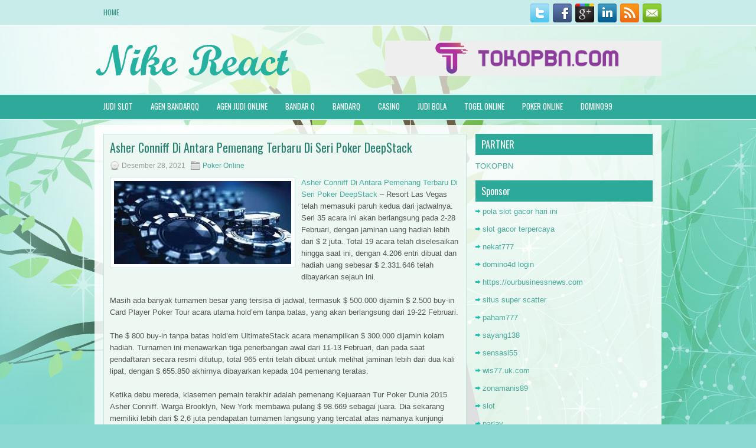

--- FILE ---
content_type: text/html; charset=UTF-8
request_url: http://olmesartans.com/asher-conniff-di-antara-pemenang-terbaru-di-seri-poker-deepstack/
body_size: 10180
content:
<!DOCTYPE html><html xmlns="http://www.w3.org/1999/xhtml" lang="id">
<head profile="http://gmpg.org/xfn/11">
<meta http-equiv="Content-Type" content="text/html; charset=UTF-8" />

<meta name="viewport" content="width=device-width, initial-scale=1.0"/>
<link rel="stylesheet" href="http://olmesartans.com/wp-content/themes/Fresha/lib/css/reset.css" type="text/css" media="screen, projection" />
<link rel="stylesheet" href="http://olmesartans.com/wp-content/themes/Fresha/lib/css/defaults.css" type="text/css" media="screen, projection" />
<!--[if lt IE 8]><link rel="stylesheet" href="http://olmesartans.com/wp-content/themes/Fresha/lib/css/ie.css" type="text/css" media="screen, projection" /><![endif]-->

<link rel="stylesheet" href="http://olmesartans.com/wp-content/themes/Fresha/style.css" type="text/css" media="screen, projection" />

<title>Asher Conniff Di Antara Pemenang Terbaru Di Seri Poker DeepStack &#8211; Nike React</title>
<meta name='robots' content='max-image-preview:large' />
<link rel="alternate" type="application/rss+xml" title="Nike React &raquo; Asher Conniff Di Antara Pemenang Terbaru Di Seri Poker DeepStack Umpan Komentar" href="http://olmesartans.com/asher-conniff-di-antara-pemenang-terbaru-di-seri-poker-deepstack/feed/" />
<script type="text/javascript">
window._wpemojiSettings = {"baseUrl":"https:\/\/s.w.org\/images\/core\/emoji\/14.0.0\/72x72\/","ext":".png","svgUrl":"https:\/\/s.w.org\/images\/core\/emoji\/14.0.0\/svg\/","svgExt":".svg","source":{"concatemoji":"http:\/\/olmesartans.com\/wp-includes\/js\/wp-emoji-release.min.js?ver=6.2.2"}};
/*! This file is auto-generated */
!function(e,a,t){var n,r,o,i=a.createElement("canvas"),p=i.getContext&&i.getContext("2d");function s(e,t){p.clearRect(0,0,i.width,i.height),p.fillText(e,0,0);e=i.toDataURL();return p.clearRect(0,0,i.width,i.height),p.fillText(t,0,0),e===i.toDataURL()}function c(e){var t=a.createElement("script");t.src=e,t.defer=t.type="text/javascript",a.getElementsByTagName("head")[0].appendChild(t)}for(o=Array("flag","emoji"),t.supports={everything:!0,everythingExceptFlag:!0},r=0;r<o.length;r++)t.supports[o[r]]=function(e){if(p&&p.fillText)switch(p.textBaseline="top",p.font="600 32px Arial",e){case"flag":return s("\ud83c\udff3\ufe0f\u200d\u26a7\ufe0f","\ud83c\udff3\ufe0f\u200b\u26a7\ufe0f")?!1:!s("\ud83c\uddfa\ud83c\uddf3","\ud83c\uddfa\u200b\ud83c\uddf3")&&!s("\ud83c\udff4\udb40\udc67\udb40\udc62\udb40\udc65\udb40\udc6e\udb40\udc67\udb40\udc7f","\ud83c\udff4\u200b\udb40\udc67\u200b\udb40\udc62\u200b\udb40\udc65\u200b\udb40\udc6e\u200b\udb40\udc67\u200b\udb40\udc7f");case"emoji":return!s("\ud83e\udef1\ud83c\udffb\u200d\ud83e\udef2\ud83c\udfff","\ud83e\udef1\ud83c\udffb\u200b\ud83e\udef2\ud83c\udfff")}return!1}(o[r]),t.supports.everything=t.supports.everything&&t.supports[o[r]],"flag"!==o[r]&&(t.supports.everythingExceptFlag=t.supports.everythingExceptFlag&&t.supports[o[r]]);t.supports.everythingExceptFlag=t.supports.everythingExceptFlag&&!t.supports.flag,t.DOMReady=!1,t.readyCallback=function(){t.DOMReady=!0},t.supports.everything||(n=function(){t.readyCallback()},a.addEventListener?(a.addEventListener("DOMContentLoaded",n,!1),e.addEventListener("load",n,!1)):(e.attachEvent("onload",n),a.attachEvent("onreadystatechange",function(){"complete"===a.readyState&&t.readyCallback()})),(e=t.source||{}).concatemoji?c(e.concatemoji):e.wpemoji&&e.twemoji&&(c(e.twemoji),c(e.wpemoji)))}(window,document,window._wpemojiSettings);
</script>
<style type="text/css">
img.wp-smiley,
img.emoji {
	display: inline !important;
	border: none !important;
	box-shadow: none !important;
	height: 1em !important;
	width: 1em !important;
	margin: 0 0.07em !important;
	vertical-align: -0.1em !important;
	background: none !important;
	padding: 0 !important;
}
</style>
	<link rel='stylesheet' id='wp-block-library-css' href='http://olmesartans.com/wp-includes/css/dist/block-library/style.min.css?ver=6.2.2' type='text/css' media='all' />
<link rel='stylesheet' id='classic-theme-styles-css' href='http://olmesartans.com/wp-includes/css/classic-themes.min.css?ver=6.2.2' type='text/css' media='all' />
<style id='global-styles-inline-css' type='text/css'>
body{--wp--preset--color--black: #000000;--wp--preset--color--cyan-bluish-gray: #abb8c3;--wp--preset--color--white: #ffffff;--wp--preset--color--pale-pink: #f78da7;--wp--preset--color--vivid-red: #cf2e2e;--wp--preset--color--luminous-vivid-orange: #ff6900;--wp--preset--color--luminous-vivid-amber: #fcb900;--wp--preset--color--light-green-cyan: #7bdcb5;--wp--preset--color--vivid-green-cyan: #00d084;--wp--preset--color--pale-cyan-blue: #8ed1fc;--wp--preset--color--vivid-cyan-blue: #0693e3;--wp--preset--color--vivid-purple: #9b51e0;--wp--preset--gradient--vivid-cyan-blue-to-vivid-purple: linear-gradient(135deg,rgba(6,147,227,1) 0%,rgb(155,81,224) 100%);--wp--preset--gradient--light-green-cyan-to-vivid-green-cyan: linear-gradient(135deg,rgb(122,220,180) 0%,rgb(0,208,130) 100%);--wp--preset--gradient--luminous-vivid-amber-to-luminous-vivid-orange: linear-gradient(135deg,rgba(252,185,0,1) 0%,rgba(255,105,0,1) 100%);--wp--preset--gradient--luminous-vivid-orange-to-vivid-red: linear-gradient(135deg,rgba(255,105,0,1) 0%,rgb(207,46,46) 100%);--wp--preset--gradient--very-light-gray-to-cyan-bluish-gray: linear-gradient(135deg,rgb(238,238,238) 0%,rgb(169,184,195) 100%);--wp--preset--gradient--cool-to-warm-spectrum: linear-gradient(135deg,rgb(74,234,220) 0%,rgb(151,120,209) 20%,rgb(207,42,186) 40%,rgb(238,44,130) 60%,rgb(251,105,98) 80%,rgb(254,248,76) 100%);--wp--preset--gradient--blush-light-purple: linear-gradient(135deg,rgb(255,206,236) 0%,rgb(152,150,240) 100%);--wp--preset--gradient--blush-bordeaux: linear-gradient(135deg,rgb(254,205,165) 0%,rgb(254,45,45) 50%,rgb(107,0,62) 100%);--wp--preset--gradient--luminous-dusk: linear-gradient(135deg,rgb(255,203,112) 0%,rgb(199,81,192) 50%,rgb(65,88,208) 100%);--wp--preset--gradient--pale-ocean: linear-gradient(135deg,rgb(255,245,203) 0%,rgb(182,227,212) 50%,rgb(51,167,181) 100%);--wp--preset--gradient--electric-grass: linear-gradient(135deg,rgb(202,248,128) 0%,rgb(113,206,126) 100%);--wp--preset--gradient--midnight: linear-gradient(135deg,rgb(2,3,129) 0%,rgb(40,116,252) 100%);--wp--preset--duotone--dark-grayscale: url('#wp-duotone-dark-grayscale');--wp--preset--duotone--grayscale: url('#wp-duotone-grayscale');--wp--preset--duotone--purple-yellow: url('#wp-duotone-purple-yellow');--wp--preset--duotone--blue-red: url('#wp-duotone-blue-red');--wp--preset--duotone--midnight: url('#wp-duotone-midnight');--wp--preset--duotone--magenta-yellow: url('#wp-duotone-magenta-yellow');--wp--preset--duotone--purple-green: url('#wp-duotone-purple-green');--wp--preset--duotone--blue-orange: url('#wp-duotone-blue-orange');--wp--preset--font-size--small: 13px;--wp--preset--font-size--medium: 20px;--wp--preset--font-size--large: 36px;--wp--preset--font-size--x-large: 42px;--wp--preset--spacing--20: 0.44rem;--wp--preset--spacing--30: 0.67rem;--wp--preset--spacing--40: 1rem;--wp--preset--spacing--50: 1.5rem;--wp--preset--spacing--60: 2.25rem;--wp--preset--spacing--70: 3.38rem;--wp--preset--spacing--80: 5.06rem;--wp--preset--shadow--natural: 6px 6px 9px rgba(0, 0, 0, 0.2);--wp--preset--shadow--deep: 12px 12px 50px rgba(0, 0, 0, 0.4);--wp--preset--shadow--sharp: 6px 6px 0px rgba(0, 0, 0, 0.2);--wp--preset--shadow--outlined: 6px 6px 0px -3px rgba(255, 255, 255, 1), 6px 6px rgba(0, 0, 0, 1);--wp--preset--shadow--crisp: 6px 6px 0px rgba(0, 0, 0, 1);}:where(.is-layout-flex){gap: 0.5em;}body .is-layout-flow > .alignleft{float: left;margin-inline-start: 0;margin-inline-end: 2em;}body .is-layout-flow > .alignright{float: right;margin-inline-start: 2em;margin-inline-end: 0;}body .is-layout-flow > .aligncenter{margin-left: auto !important;margin-right: auto !important;}body .is-layout-constrained > .alignleft{float: left;margin-inline-start: 0;margin-inline-end: 2em;}body .is-layout-constrained > .alignright{float: right;margin-inline-start: 2em;margin-inline-end: 0;}body .is-layout-constrained > .aligncenter{margin-left: auto !important;margin-right: auto !important;}body .is-layout-constrained > :where(:not(.alignleft):not(.alignright):not(.alignfull)){max-width: var(--wp--style--global--content-size);margin-left: auto !important;margin-right: auto !important;}body .is-layout-constrained > .alignwide{max-width: var(--wp--style--global--wide-size);}body .is-layout-flex{display: flex;}body .is-layout-flex{flex-wrap: wrap;align-items: center;}body .is-layout-flex > *{margin: 0;}:where(.wp-block-columns.is-layout-flex){gap: 2em;}.has-black-color{color: var(--wp--preset--color--black) !important;}.has-cyan-bluish-gray-color{color: var(--wp--preset--color--cyan-bluish-gray) !important;}.has-white-color{color: var(--wp--preset--color--white) !important;}.has-pale-pink-color{color: var(--wp--preset--color--pale-pink) !important;}.has-vivid-red-color{color: var(--wp--preset--color--vivid-red) !important;}.has-luminous-vivid-orange-color{color: var(--wp--preset--color--luminous-vivid-orange) !important;}.has-luminous-vivid-amber-color{color: var(--wp--preset--color--luminous-vivid-amber) !important;}.has-light-green-cyan-color{color: var(--wp--preset--color--light-green-cyan) !important;}.has-vivid-green-cyan-color{color: var(--wp--preset--color--vivid-green-cyan) !important;}.has-pale-cyan-blue-color{color: var(--wp--preset--color--pale-cyan-blue) !important;}.has-vivid-cyan-blue-color{color: var(--wp--preset--color--vivid-cyan-blue) !important;}.has-vivid-purple-color{color: var(--wp--preset--color--vivid-purple) !important;}.has-black-background-color{background-color: var(--wp--preset--color--black) !important;}.has-cyan-bluish-gray-background-color{background-color: var(--wp--preset--color--cyan-bluish-gray) !important;}.has-white-background-color{background-color: var(--wp--preset--color--white) !important;}.has-pale-pink-background-color{background-color: var(--wp--preset--color--pale-pink) !important;}.has-vivid-red-background-color{background-color: var(--wp--preset--color--vivid-red) !important;}.has-luminous-vivid-orange-background-color{background-color: var(--wp--preset--color--luminous-vivid-orange) !important;}.has-luminous-vivid-amber-background-color{background-color: var(--wp--preset--color--luminous-vivid-amber) !important;}.has-light-green-cyan-background-color{background-color: var(--wp--preset--color--light-green-cyan) !important;}.has-vivid-green-cyan-background-color{background-color: var(--wp--preset--color--vivid-green-cyan) !important;}.has-pale-cyan-blue-background-color{background-color: var(--wp--preset--color--pale-cyan-blue) !important;}.has-vivid-cyan-blue-background-color{background-color: var(--wp--preset--color--vivid-cyan-blue) !important;}.has-vivid-purple-background-color{background-color: var(--wp--preset--color--vivid-purple) !important;}.has-black-border-color{border-color: var(--wp--preset--color--black) !important;}.has-cyan-bluish-gray-border-color{border-color: var(--wp--preset--color--cyan-bluish-gray) !important;}.has-white-border-color{border-color: var(--wp--preset--color--white) !important;}.has-pale-pink-border-color{border-color: var(--wp--preset--color--pale-pink) !important;}.has-vivid-red-border-color{border-color: var(--wp--preset--color--vivid-red) !important;}.has-luminous-vivid-orange-border-color{border-color: var(--wp--preset--color--luminous-vivid-orange) !important;}.has-luminous-vivid-amber-border-color{border-color: var(--wp--preset--color--luminous-vivid-amber) !important;}.has-light-green-cyan-border-color{border-color: var(--wp--preset--color--light-green-cyan) !important;}.has-vivid-green-cyan-border-color{border-color: var(--wp--preset--color--vivid-green-cyan) !important;}.has-pale-cyan-blue-border-color{border-color: var(--wp--preset--color--pale-cyan-blue) !important;}.has-vivid-cyan-blue-border-color{border-color: var(--wp--preset--color--vivid-cyan-blue) !important;}.has-vivid-purple-border-color{border-color: var(--wp--preset--color--vivid-purple) !important;}.has-vivid-cyan-blue-to-vivid-purple-gradient-background{background: var(--wp--preset--gradient--vivid-cyan-blue-to-vivid-purple) !important;}.has-light-green-cyan-to-vivid-green-cyan-gradient-background{background: var(--wp--preset--gradient--light-green-cyan-to-vivid-green-cyan) !important;}.has-luminous-vivid-amber-to-luminous-vivid-orange-gradient-background{background: var(--wp--preset--gradient--luminous-vivid-amber-to-luminous-vivid-orange) !important;}.has-luminous-vivid-orange-to-vivid-red-gradient-background{background: var(--wp--preset--gradient--luminous-vivid-orange-to-vivid-red) !important;}.has-very-light-gray-to-cyan-bluish-gray-gradient-background{background: var(--wp--preset--gradient--very-light-gray-to-cyan-bluish-gray) !important;}.has-cool-to-warm-spectrum-gradient-background{background: var(--wp--preset--gradient--cool-to-warm-spectrum) !important;}.has-blush-light-purple-gradient-background{background: var(--wp--preset--gradient--blush-light-purple) !important;}.has-blush-bordeaux-gradient-background{background: var(--wp--preset--gradient--blush-bordeaux) !important;}.has-luminous-dusk-gradient-background{background: var(--wp--preset--gradient--luminous-dusk) !important;}.has-pale-ocean-gradient-background{background: var(--wp--preset--gradient--pale-ocean) !important;}.has-electric-grass-gradient-background{background: var(--wp--preset--gradient--electric-grass) !important;}.has-midnight-gradient-background{background: var(--wp--preset--gradient--midnight) !important;}.has-small-font-size{font-size: var(--wp--preset--font-size--small) !important;}.has-medium-font-size{font-size: var(--wp--preset--font-size--medium) !important;}.has-large-font-size{font-size: var(--wp--preset--font-size--large) !important;}.has-x-large-font-size{font-size: var(--wp--preset--font-size--x-large) !important;}
.wp-block-navigation a:where(:not(.wp-element-button)){color: inherit;}
:where(.wp-block-columns.is-layout-flex){gap: 2em;}
.wp-block-pullquote{font-size: 1.5em;line-height: 1.6;}
</style>
<script type='text/javascript' src='http://olmesartans.com/wp-includes/js/jquery/jquery.min.js?ver=3.6.4' id='jquery-core-js'></script>
<script type='text/javascript' src='http://olmesartans.com/wp-includes/js/jquery/jquery-migrate.min.js?ver=3.4.0' id='jquery-migrate-js'></script>
<script type='text/javascript' src='http://olmesartans.com/wp-content/themes/Fresha/lib/js/superfish.js?ver=6.2.2' id='superfish-js'></script>
<script type='text/javascript' src='http://olmesartans.com/wp-content/themes/Fresha/lib/js/jquery.mobilemenu.js?ver=6.2.2' id='mobilemenu-js'></script>
<link rel="https://api.w.org/" href="http://olmesartans.com/wp-json/" /><link rel="alternate" type="application/json" href="http://olmesartans.com/wp-json/wp/v2/posts/1401" /><link rel="EditURI" type="application/rsd+xml" title="RSD" href="http://olmesartans.com/xmlrpc.php?rsd" />
<link rel="wlwmanifest" type="application/wlwmanifest+xml" href="http://olmesartans.com/wp-includes/wlwmanifest.xml" />

<link rel="canonical" href="http://olmesartans.com/asher-conniff-di-antara-pemenang-terbaru-di-seri-poker-deepstack/" />
<link rel='shortlink' href='http://olmesartans.com/?p=1401' />
<link rel="alternate" type="application/json+oembed" href="http://olmesartans.com/wp-json/oembed/1.0/embed?url=http%3A%2F%2Folmesartans.com%2Fasher-conniff-di-antara-pemenang-terbaru-di-seri-poker-deepstack%2F" />
<link rel="alternate" type="text/xml+oembed" href="http://olmesartans.com/wp-json/oembed/1.0/embed?url=http%3A%2F%2Folmesartans.com%2Fasher-conniff-di-antara-pemenang-terbaru-di-seri-poker-deepstack%2F&#038;format=xml" />
<link rel="shortcut icon" href="/wp-content/uploads/2021/02/f.png" type="image/x-icon" />
<link rel="alternate" type="application/rss+xml" title="Nike React RSS Feed" href="http://olmesartans.com/feed/" />
<link rel="pingback" href="http://olmesartans.com/xmlrpc.php" />

</head>

<body class="post-template-default single single-post postid-1401 single-format-standard">

<div id="container">

    <div class="clearfix">
        			        <div class="menu-primary-container">
			<ul class="menus menu-primary">
                <li ><a href="http://olmesartans.com">Home</a></li>
							</ul>
		</div>
                      <!--.primary menu--> 	
                
        <div id="top-social-profiles">
                        <ul class="widget-container"><li class="social-profiles-widget">
            <a href="http://twitter.com/" target="_blank"><img title="Twitter" alt="Twitter" src="http://olmesartans.com/wp-content/themes/Fresha/images/social-profiles/twitter.png" /></a><a href="http://facebook.com/" target="_blank"><img title="Facebook" alt="Facebook" src="http://olmesartans.com/wp-content/themes/Fresha/images/social-profiles/facebook.png" /></a><a href="https://plus.google.com/" target="_blank"><img title="Google Plus" alt="Google Plus" src="http://olmesartans.com/wp-content/themes/Fresha/images/social-profiles/gplus.png" /></a><a href="http://www.linkedin.com/" target="_blank"><img title="LinkedIn" alt="LinkedIn" src="http://olmesartans.com/wp-content/themes/Fresha/images/social-profiles/linkedin.png" /></a><a href="http://olmesartans.com/feed/" target="_blank"><img title="RSS Feed" alt="RSS Feed" src="http://olmesartans.com/wp-content/themes/Fresha/images/social-profiles/rss.png" /></a><a href="/cdn-cgi/l/email-protection#7e07110b0c3e1b131f1712501d1113" target="_blank"><img title="Email" alt="Email" src="http://olmesartans.com/wp-content/themes/Fresha/images/social-profiles/email.png" /></a>            </li></ul>
                    </div>
    </div>
    

    <div id="header">
    
        <div class="logo">
         
            <a href="http://olmesartans.com"><img src="/wp-content/uploads/2021/02/logo.png" alt="Nike React" title="Nike React" /></a>
         
        </div><!-- .logo -->

        <div class="header-right">
            <a href="https://www.tokopbn.com/" target="_blank"><img src="/wp-content/uploads/2021/02/banner-toko-pbn.png" alt="Sponsored"></a> 
        </div><!-- .header-right -->
        
    </div><!-- #header -->
    
            <div class="clearfix">
            			<div class="menu-secondary-container"><ul id="menu-primary" class="menus menu-secondary"><li id="menu-item-3227" class="menu-item menu-item-type-taxonomy menu-item-object-category menu-item-3227"><a href="http://olmesartans.com/category/judi-slot/">Judi Slot</a></li>
<li id="menu-item-152" class="menu-item menu-item-type-taxonomy menu-item-object-category menu-item-152"><a href="http://olmesartans.com/category/agen-bandarqq/">Agen BandarQQ</a></li>
<li id="menu-item-153" class="menu-item menu-item-type-taxonomy menu-item-object-category menu-item-153"><a href="http://olmesartans.com/category/agen-judi-online/">Agen Judi Online</a></li>
<li id="menu-item-154" class="menu-item menu-item-type-taxonomy menu-item-object-category menu-item-154"><a href="http://olmesartans.com/category/bandar-q/">Bandar Q</a></li>
<li id="menu-item-155" class="menu-item menu-item-type-taxonomy menu-item-object-category menu-item-155"><a href="http://olmesartans.com/category/bandarq/">BandarQ</a></li>
<li id="menu-item-156" class="menu-item menu-item-type-taxonomy menu-item-object-category menu-item-156"><a href="http://olmesartans.com/category/casino/">Casino</a></li>
<li id="menu-item-157" class="menu-item menu-item-type-taxonomy menu-item-object-category menu-item-157"><a href="http://olmesartans.com/category/judi-bola/">Judi Bola</a></li>
<li id="menu-item-158" class="menu-item menu-item-type-taxonomy menu-item-object-category menu-item-158"><a href="http://olmesartans.com/category/togel-online/">Togel Online</a></li>
<li id="menu-item-159" class="menu-item menu-item-type-taxonomy menu-item-object-category current-post-ancestor current-menu-parent current-post-parent menu-item-159"><a href="http://olmesartans.com/category/poker-online/">Poker Online</a></li>
<li id="menu-item-160" class="menu-item menu-item-type-taxonomy menu-item-object-category menu-item-160"><a href="http://olmesartans.com/category/domino99/">Domino99</a></li>
</ul></div>              <!--.secondary menu--> 	
                </div>
    
    <div id="main">
    
            
        <div id="content">
            
                    
            
    <div class="post post-single clearfix post-1401 type-post status-publish format-standard has-post-thumbnail hentry category-poker-online tag-casino tag-judi" id="post-1401">
    
        <h2 class="title">Asher Conniff Di Antara Pemenang Terbaru Di Seri Poker DeepStack</h2>
        
        <div class="postmeta-primary">
    
            <span class="meta_date">Desember 28, 2021</span>
           &nbsp; <span class="meta_categories"><a href="http://olmesartans.com/category/poker-online/" rel="category tag">Poker Online</a></span>
    
                 
        </div>
        
        <div class="entry clearfix">
            
            <img width="300" height="141" src="http://olmesartans.com/wp-content/uploads/2021/02/KARTU11110033.jpg" class="alignleft featured_image wp-post-image" alt="" decoding="async" srcset="http://olmesartans.com/wp-content/uploads/2021/02/KARTU11110033.jpg 328w, http://olmesartans.com/wp-content/uploads/2021/02/KARTU11110033-300x141.jpg 300w" sizes="(max-width: 300px) 100vw, 300px" />            
            <p><a href="http://olmesartans.com/asher-conniff-di-antara-pemenang-terbaru-di-seri-poker-deepstack/">Asher Conniff Di Antara Pemenang Terbaru Di Seri Poker DeepStack</a> &#8211; Resort Las Vegas telah memasuki paruh kedua dari jadwalnya. Seri 35 acara ini akan berlangsung pada 2-28 Februari, dengan jaminan uang hadiah lebih dari $ 2 juta. Total 19 acara telah diselesaikan hingga saat ini, dengan 4.206 entri dibuat dan hadiah uang sebesar $ 2.331.646 telah dibayarkan sejauh ini.</p>
<p>Masih ada banyak turnamen besar yang tersisa di jadwal, termasuk $ 500.000 dijamin $ 2.500 buy-in Card Player Poker Tour acara utama hold&#8217;em tanpa batas, yang akan berlangsung dari 19-22 Februari.</p>
<p>The $ 800 buy-in tanpa batas hold&#8217;em UltimateStack acara menampilkan $ 300.000 dijamin kolam hadiah. Turnamen ini menawarkan tiga penerbangan awal dari 11-13 Februari, dan pada saat pendaftaran secara resmi ditutup, total 965 entri telah dibuat untuk melihat jaminan lebih dari dua kali lipat, dengan $ 655.850 akhirnya dibayarkan kepada 104 pemenang teratas.</p>
<p>Ketika debu mereda, klasemen pemain terakhir adalah pemenang Kejuaraan Tur Poker Dunia 2015 Asher Conniff. Warga Brooklyn, New York membawa pulang $ 98.669 sebagai juara. Dia sekarang memiliki lebih dari $ 2,6 juta pendapatan turnamen langsung yang tercatat atas namanya kunjungi <a href="https://www.companynewshq.com/">situs judi slot online</a>.</p>
<p>Selain gelar dan uang, Conniff juga mendapatkan 456 poin Pemain Kartu Tahun Ini untuk kemenangan tersebut. Ini adalah tabel final kualifikasi POY keduanya tahun ini, setelah finis ketujuh dalam acara buy-in senilai $ 2.200 di Lucky Hearts Poker Open pada bulan Januari. Dia sekarang duduk di posisi 24 dalam perlombaan POY 2021.</p>
    
        </div>
        
        <div class="postmeta-secondary"><span class="meta_tags"><a href="http://olmesartans.com/tag/casino/" rel="tag">Casino</a>, <a href="http://olmesartans.com/tag/judi/" rel="tag">Judi</a></span></div> 
        
    
    </div><!-- Post ID 1401 -->
    
                
                    
        </div><!-- #content -->
    
        
<div id="sidebar-primary">
	
		<ul class="widget_text widget-container">
			<li id="custom_html-6" class="widget_text widget widget_custom_html">
				<h3 class="widgettitle">PARTNER</h3>
				<div class="textwidget custom-html-widget"><a href="https://www.tokopbn.com/">TOKOPBN</a></div>
			</li>
		</ul>
		
		<ul class="widget-container">
			<li id="sponsor" class="widget widget_meta">
				<h3 class="widgettitle">Sponsor</h3>			
				<ul>
					<li><a href="https://nilsvengewine.com/howdy-1">pola slot gacor hari ini</a></li>
                    		<li><a href="https://www.theundergroundnyc.com/events/thisweek">slot gacor terpercaya</a></li>
                    		<li><a href="https://www.bumdespangasi.com/Kontak/">nekat777</a></li>
                    		<li><a href="https://mez.ink/domino4d">domino4d login</a></li>
                    		<li><a href="https://ourbusinessnews.com">https://ourbusinessnews.com</a></li>
                    		<li><a href="https://herasmomeoz.gov.co/transparencia/">situs super scatter</a></li>
                    		<li><a href="https://hotelmpd.es/galeria/">paham777</a></li>
                    		<li><a href="https://gaenzlemarketing.com/digital-marketing-services/marketing-partnerships-capital-management-and-private-equity-firms/">sayang138</a></li>
                    		<li><a href="https://sensasi55x1000.com">sensasi55</a></li>
                    		<li><a href="https://wis77.uk.com/">wis77.uk.com</a></li>
                    		<li><a href="https://zonamanis89.id/">zonamanis89</a></li>
                    		<li><a href="https://vishwakarmayojana.com/">slot</a></li>
                    		<li><a href="https://www.uppercrustpizzacathedralcity.com/">parlay</a></li>
                    		<li><a href="https://www.lesvalades.com/">slot online gacor</a></li>
                    		<li><a href="https://www.philippineshonolulu.org/">judi slot gacor</a></li>
                    						</ul>
			</li>
		</ul>

    <ul class="widget-container"><li id="meta-4" class="widget widget_meta"><h3 class="widgettitle">Meta</h3>
		<ul>
						<li><a href="http://olmesartans.com/wp-login.php">Masuk</a></li>
			<li><a href="http://olmesartans.com/feed/">Feed entri</a></li>
			<li><a href="http://olmesartans.com/comments/feed/">Feed komentar</a></li>

			<li><a href="https://wordpress.org/">WordPress.org</a></li>
		</ul>

		</li></ul><ul class="widget-container"><li id="search-4" class="widget widget_search"> 
<div id="search" title="Type and hit enter">
    <form method="get" id="searchform" action="http://olmesartans.com/"> 
        <input type="text" value="Search" 
            name="s" id="s"  onblur="if (this.value == '')  {this.value = 'Search';}"  
            onfocus="if (this.value == 'Search') {this.value = '';}" 
        />
    </form>
</div><!-- #search --></li></ul><ul class="widget-container"><li id="archives-4" class="widget widget_archive"><h3 class="widgettitle">Arsip</h3>
			<ul>
					<li><a href='http://olmesartans.com/2025/12/'>Desember 2025</a>&nbsp;(27)</li>
	<li><a href='http://olmesartans.com/2025/11/'>November 2025</a>&nbsp;(30)</li>
	<li><a href='http://olmesartans.com/2025/10/'>Oktober 2025</a>&nbsp;(24)</li>
	<li><a href='http://olmesartans.com/2025/09/'>September 2025</a>&nbsp;(22)</li>
	<li><a href='http://olmesartans.com/2025/08/'>Agustus 2025</a>&nbsp;(8)</li>
	<li><a href='http://olmesartans.com/2025/07/'>Juli 2025</a>&nbsp;(24)</li>
	<li><a href='http://olmesartans.com/2025/06/'>Juni 2025</a>&nbsp;(23)</li>
	<li><a href='http://olmesartans.com/2025/05/'>Mei 2025</a>&nbsp;(14)</li>
	<li><a href='http://olmesartans.com/2025/04/'>April 2025</a>&nbsp;(25)</li>
	<li><a href='http://olmesartans.com/2025/03/'>Maret 2025</a>&nbsp;(43)</li>
	<li><a href='http://olmesartans.com/2025/02/'>Februari 2025</a>&nbsp;(28)</li>
	<li><a href='http://olmesartans.com/2025/01/'>Januari 2025</a>&nbsp;(35)</li>
	<li><a href='http://olmesartans.com/2024/12/'>Desember 2024</a>&nbsp;(33)</li>
	<li><a href='http://olmesartans.com/2024/11/'>November 2024</a>&nbsp;(37)</li>
	<li><a href='http://olmesartans.com/2024/10/'>Oktober 2024</a>&nbsp;(36)</li>
	<li><a href='http://olmesartans.com/2024/09/'>September 2024</a>&nbsp;(37)</li>
	<li><a href='http://olmesartans.com/2024/08/'>Agustus 2024</a>&nbsp;(47)</li>
	<li><a href='http://olmesartans.com/2024/07/'>Juli 2024</a>&nbsp;(47)</li>
	<li><a href='http://olmesartans.com/2024/06/'>Juni 2024</a>&nbsp;(50)</li>
	<li><a href='http://olmesartans.com/2024/05/'>Mei 2024</a>&nbsp;(37)</li>
	<li><a href='http://olmesartans.com/2024/04/'>April 2024</a>&nbsp;(37)</li>
	<li><a href='http://olmesartans.com/2024/03/'>Maret 2024</a>&nbsp;(44)</li>
	<li><a href='http://olmesartans.com/2024/02/'>Februari 2024</a>&nbsp;(37)</li>
	<li><a href='http://olmesartans.com/2024/01/'>Januari 2024</a>&nbsp;(35)</li>
	<li><a href='http://olmesartans.com/2023/12/'>Desember 2023</a>&nbsp;(24)</li>
	<li><a href='http://olmesartans.com/2023/11/'>November 2023</a>&nbsp;(25)</li>
	<li><a href='http://olmesartans.com/2023/10/'>Oktober 2023</a>&nbsp;(37)</li>
	<li><a href='http://olmesartans.com/2023/09/'>September 2023</a>&nbsp;(26)</li>
	<li><a href='http://olmesartans.com/2023/08/'>Agustus 2023</a>&nbsp;(35)</li>
	<li><a href='http://olmesartans.com/2023/07/'>Juli 2023</a>&nbsp;(39)</li>
	<li><a href='http://olmesartans.com/2023/06/'>Juni 2023</a>&nbsp;(36)</li>
	<li><a href='http://olmesartans.com/2023/05/'>Mei 2023</a>&nbsp;(42)</li>
	<li><a href='http://olmesartans.com/2023/04/'>April 2023</a>&nbsp;(36)</li>
	<li><a href='http://olmesartans.com/2023/03/'>Maret 2023</a>&nbsp;(32)</li>
	<li><a href='http://olmesartans.com/2023/02/'>Februari 2023</a>&nbsp;(29)</li>
	<li><a href='http://olmesartans.com/2023/01/'>Januari 2023</a>&nbsp;(34)</li>
	<li><a href='http://olmesartans.com/2022/12/'>Desember 2022</a>&nbsp;(22)</li>
	<li><a href='http://olmesartans.com/2022/11/'>November 2022</a>&nbsp;(37)</li>
	<li><a href='http://olmesartans.com/2022/10/'>Oktober 2022</a>&nbsp;(36)</li>
	<li><a href='http://olmesartans.com/2022/09/'>September 2022</a>&nbsp;(32)</li>
	<li><a href='http://olmesartans.com/2022/08/'>Agustus 2022</a>&nbsp;(35)</li>
	<li><a href='http://olmesartans.com/2022/07/'>Juli 2022</a>&nbsp;(36)</li>
	<li><a href='http://olmesartans.com/2022/06/'>Juni 2022</a>&nbsp;(38)</li>
	<li><a href='http://olmesartans.com/2022/05/'>Mei 2022</a>&nbsp;(43)</li>
	<li><a href='http://olmesartans.com/2022/04/'>April 2022</a>&nbsp;(29)</li>
	<li><a href='http://olmesartans.com/2022/03/'>Maret 2022</a>&nbsp;(35)</li>
	<li><a href='http://olmesartans.com/2022/02/'>Februari 2022</a>&nbsp;(34)</li>
	<li><a href='http://olmesartans.com/2022/01/'>Januari 2022</a>&nbsp;(29)</li>
	<li><a href='http://olmesartans.com/2021/12/'>Desember 2021</a>&nbsp;(36)</li>
	<li><a href='http://olmesartans.com/2021/11/'>November 2021</a>&nbsp;(21)</li>
	<li><a href='http://olmesartans.com/2021/10/'>Oktober 2021</a>&nbsp;(24)</li>
	<li><a href='http://olmesartans.com/2021/09/'>September 2021</a>&nbsp;(26)</li>
	<li><a href='http://olmesartans.com/2021/08/'>Agustus 2021</a>&nbsp;(18)</li>
	<li><a href='http://olmesartans.com/2021/07/'>Juli 2021</a>&nbsp;(22)</li>
	<li><a href='http://olmesartans.com/2021/06/'>Juni 2021</a>&nbsp;(18)</li>
	<li><a href='http://olmesartans.com/2021/05/'>Mei 2021</a>&nbsp;(9)</li>
	<li><a href='http://olmesartans.com/2021/04/'>April 2021</a>&nbsp;(8)</li>
	<li><a href='http://olmesartans.com/2021/03/'>Maret 2021</a>&nbsp;(16)</li>
	<li><a href='http://olmesartans.com/2021/02/'>Februari 2021</a>&nbsp;(6)</li>
	<li><a href='http://olmesartans.com/2021/01/'>Januari 2021</a>&nbsp;(8)</li>
	<li><a href='http://olmesartans.com/2020/12/'>Desember 2020</a>&nbsp;(9)</li>
	<li><a href='http://olmesartans.com/2020/11/'>November 2020</a>&nbsp;(12)</li>
	<li><a href='http://olmesartans.com/2020/10/'>Oktober 2020</a>&nbsp;(10)</li>
	<li><a href='http://olmesartans.com/2020/09/'>September 2020</a>&nbsp;(17)</li>
	<li><a href='http://olmesartans.com/2020/08/'>Agustus 2020</a>&nbsp;(4)</li>
	<li><a href='http://olmesartans.com/2020/07/'>Juli 2020</a>&nbsp;(11)</li>
	<li><a href='http://olmesartans.com/2020/06/'>Juni 2020</a>&nbsp;(14)</li>
			</ul>

			</li></ul><ul class="widget-container"><li id="categories-3" class="widget widget_categories"><h3 class="widgettitle">Kategori</h3>
			<ul>
					<li class="cat-item cat-item-16"><a href="http://olmesartans.com/category/casino/">Casino</a> (558)
</li>
	<li class="cat-item cat-item-56"><a href="http://olmesartans.com/category/judi-online/">Judi Online</a> (539)
</li>
	<li class="cat-item cat-item-72"><a href="http://olmesartans.com/category/judi-slot/">Judi Slot</a> (139)
</li>
	<li class="cat-item cat-item-48"><a href="http://olmesartans.com/category/poker-online/">Poker Online</a> (530)
</li>
	<li class="cat-item cat-item-17"><a href="http://olmesartans.com/category/togel-online/">Togel Online</a> (108)
</li>
			</ul>

			</li></ul>
		<ul class="widget-container"><li id="recent-posts-4" class="widget widget_recent_entries">
		<h3 class="widgettitle">Pos-pos Terbaru</h3>
		<ul>
											<li>
					<a href="http://olmesartans.com/periksa-mitra-slot-bingo-online-pemain-kartu-dan-mulai-bermain-hari-ini/">Periksa Mitra Slot Bingo Online Pemain Kartu dan Mulai Bermain Hari Ini</a>
											<span class="post-date">Desember 31, 2025</span>
									</li>
											<li>
					<a href="http://olmesartans.com/beberapa-casino-slot-gacor-tawarkan-pengembalian-yang-semakin-tinggi/">Beberapa Casino Slot Gacor tawarkan pengembalian yang semakin tinggi</a>
											<span class="post-date">Desember 30, 2025</span>
									</li>
											<li>
					<a href="http://olmesartans.com/melatih-mata-dan-otak-untuk-mengenali-dan-membaca-skema-togel-2025/">Melatih Mata Dan Otak Untuk Mengenali Dan Membaca Skema Togel 2025</a>
											<span class="post-date">Desember 29, 2025</span>
									</li>
											<li>
					<a href="http://olmesartans.com/performa-casino-slot-qq-2026-online-untuk-menganalisa-permainan-shuffle-master/">Performa Casino Slot QQ 2026 Online untuk menganalisa permainan Shuffle Master</a>
											<span class="post-date">Desember 29, 2025</span>
									</li>
											<li>
					<a href="http://olmesartans.com/tertarik-daftar-buat-bettor-slot-bingo-online-terpercaya/">Tertarik Daftar Buat Bettor Slot Bingo Online Terpercaya</a>
											<span class="post-date">Desember 24, 2025</span>
									</li>
					</ul>

		</li></ul><ul class="widget-container"><li id="tag_cloud-2" class="widget widget_tag_cloud"><h3 class="widgettitle">Tag</h3><div class="tagcloud"><a href="http://olmesartans.com/tag/agen-bandarq/" class="tag-cloud-link tag-link-25 tag-link-position-1" style="font-size: 8.8484848484848pt;" aria-label="Agen BandarQ (2 item)">Agen BandarQ</a>
<a href="http://olmesartans.com/tag/agen-bandarqq/" class="tag-cloud-link tag-link-36 tag-link-position-2" style="font-size: 8pt;" aria-label="Agen BandarQQ (1 item)">Agen BandarQQ</a>
<a href="http://olmesartans.com/tag/agen-dominoqq/" class="tag-cloud-link tag-link-35 tag-link-position-3" style="font-size: 8pt;" aria-label="Agen DominoQQ (1 item)">Agen DominoQQ</a>
<a href="http://olmesartans.com/tag/agen-judi-online/" class="tag-cloud-link tag-link-6 tag-link-position-4" style="font-size: 8.8484848484848pt;" aria-label="Agen Judi Online (2 item)">Agen Judi Online</a>
<a href="http://olmesartans.com/tag/agen-poker-online/" class="tag-cloud-link tag-link-50 tag-link-position-5" style="font-size: 8pt;" aria-label="Agen Poker Online (1 item)">Agen Poker Online</a>
<a href="http://olmesartans.com/tag/agen-poker-qq/" class="tag-cloud-link tag-link-39 tag-link-position-6" style="font-size: 8.8484848484848pt;" aria-label="Agen Poker QQ (2 item)">Agen Poker QQ</a>
<a href="http://olmesartans.com/tag/agen-qq-online/" class="tag-cloud-link tag-link-13 tag-link-position-7" style="font-size: 8.8484848484848pt;" aria-label="Agen QQ Online (2 item)">Agen QQ Online</a>
<a href="http://olmesartans.com/tag/agungqq/" class="tag-cloud-link tag-link-14 tag-link-position-8" style="font-size: 8pt;" aria-label="AgungQQ (1 item)">AgungQQ</a>
<a href="http://olmesartans.com/tag/ahli-poker/" class="tag-cloud-link tag-link-62 tag-link-position-9" style="font-size: 8pt;" aria-label="Ahli Poker (1 item)">Ahli Poker</a>
<a href="http://olmesartans.com/tag/bandar/" class="tag-cloud-link tag-link-29 tag-link-position-10" style="font-size: 11.063973063973pt;" aria-label="Bandar (8 item)">Bandar</a>
<a href="http://olmesartans.com/tag/bandar-poker-terpercaya/" class="tag-cloud-link tag-link-51 tag-link-position-11" style="font-size: 8pt;" aria-label="Bandar Poker Terpercaya (1 item)">Bandar Poker Terpercaya</a>
<a href="http://olmesartans.com/tag/bandarqq/" class="tag-cloud-link tag-link-5 tag-link-position-12" style="font-size: 9.4141414141414pt;" aria-label="BandarQQ (3 item)">BandarQQ</a>
<a href="http://olmesartans.com/tag/bet/" class="tag-cloud-link tag-link-64 tag-link-position-13" style="font-size: 8.8484848484848pt;" aria-label="Bet (2 item)">Bet</a>
<a href="http://olmesartans.com/tag/blackjack/" class="tag-cloud-link tag-link-8 tag-link-position-14" style="font-size: 9.4141414141414pt;" aria-label="Blackjack (3 item)">Blackjack</a>
<a href="http://olmesartans.com/tag/bola/" class="tag-cloud-link tag-link-45 tag-link-position-15" style="font-size: 9.8855218855219pt;" aria-label="Bola (4 item)">Bola</a>
<a href="http://olmesartans.com/tag/capsa-susun/" class="tag-cloud-link tag-link-9 tag-link-position-16" style="font-size: 10.262626262626pt;" aria-label="Capsa Susun (5 item)">Capsa Susun</a>
<a href="http://olmesartans.com/tag/casino/" class="tag-cloud-link tag-link-21 tag-link-position-17" style="font-size: 21.76430976431pt;" aria-label="Casino (1,677 item)">Casino</a>
<a href="http://olmesartans.com/tag/daftar-poker-online/" class="tag-cloud-link tag-link-34 tag-link-position-18" style="font-size: 8pt;" aria-label="Daftar Poker Online (1 item)">Daftar Poker Online</a>
<a href="http://olmesartans.com/tag/daftar-poker-qq/" class="tag-cloud-link tag-link-52 tag-link-position-19" style="font-size: 8pt;" aria-label="Daftar Poker QQ (1 item)">Daftar Poker QQ</a>
<a href="http://olmesartans.com/tag/domino/" class="tag-cloud-link tag-link-59 tag-link-position-20" style="font-size: 8pt;" aria-label="Domino (1 item)">Domino</a>
<a href="http://olmesartans.com/tag/domino99/" class="tag-cloud-link tag-link-37 tag-link-position-21" style="font-size: 8pt;" aria-label="Domino99 (1 item)">Domino99</a>
<a href="http://olmesartans.com/tag/dominoqq/" class="tag-cloud-link tag-link-4 tag-link-position-22" style="font-size: 8.8484848484848pt;" aria-label="DominoQQ (2 item)">DominoQQ</a>
<a href="http://olmesartans.com/tag/holdem/" class="tag-cloud-link tag-link-65 tag-link-position-23" style="font-size: 8.8484848484848pt;" aria-label="Holdem (2 item)">Holdem</a>
<a href="http://olmesartans.com/tag/indo-judi/" class="tag-cloud-link tag-link-66 tag-link-position-24" style="font-size: 8pt;" aria-label="indo judi (1 item)">indo judi</a>
<a href="http://olmesartans.com/tag/jackpot/" class="tag-cloud-link tag-link-70 tag-link-position-25" style="font-size: 8pt;" aria-label="Jackpot (1 item)">Jackpot</a>
<a href="http://olmesartans.com/tag/judi/" class="tag-cloud-link tag-link-20 tag-link-position-26" style="font-size: 22pt;" aria-label="Judi (1,857 item)">Judi</a>
<a href="http://olmesartans.com/tag/kasino/" class="tag-cloud-link tag-link-18 tag-link-position-27" style="font-size: 11.488215488215pt;" aria-label="Kasino (10 item)">Kasino</a>
<a href="http://olmesartans.com/tag/kasino-taruhan/" class="tag-cloud-link tag-link-28 tag-link-position-28" style="font-size: 8pt;" aria-label="Kasino. taruhan (1 item)">Kasino. taruhan</a>
<a href="http://olmesartans.com/tag/kasino-online/" class="tag-cloud-link tag-link-7 tag-link-position-29" style="font-size: 9.4141414141414pt;" aria-label="Kasino Online (3 item)">Kasino Online</a>
<a href="http://olmesartans.com/tag/main-poker/" class="tag-cloud-link tag-link-60 tag-link-position-30" style="font-size: 8pt;" aria-label="Main Poker (1 item)">Main Poker</a>
<a href="http://olmesartans.com/tag/mendeskripsikan-takhayul-berkenaan-dengan-meja-poker-berasal-dari-proplayer/" class="tag-cloud-link tag-link-15 tag-link-position-31" style="font-size: 8pt;" aria-label="Mendeskripsikan Takhayul Berkenaan Dengan Meja Poker Berasal Dari ProPlayer (1 item)">Mendeskripsikan Takhayul Berkenaan Dengan Meja Poker Berasal Dari ProPlayer</a>
<a href="http://olmesartans.com/tag/online/" class="tag-cloud-link tag-link-63 tag-link-position-32" style="font-size: 8.8484848484848pt;" aria-label="Online (2 item)">Online</a>
<a href="http://olmesartans.com/tag/poker/" class="tag-cloud-link tag-link-19 tag-link-position-33" style="font-size: 21.76430976431pt;" aria-label="Poker (1,663 item)">Poker</a>
<a href="http://olmesartans.com/tag/poker-online/" class="tag-cloud-link tag-link-11 tag-link-position-34" style="font-size: 10.262626262626pt;" aria-label="Poker Online (5 item)">Poker Online</a>
<a href="http://olmesartans.com/tag/poker-qq/" class="tag-cloud-link tag-link-12 tag-link-position-35" style="font-size: 9.4141414141414pt;" aria-label="Poker QQ (3 item)">Poker QQ</a>
<a href="http://olmesartans.com/tag/porto/" class="tag-cloud-link tag-link-68 tag-link-position-36" style="font-size: 8pt;" aria-label="Porto (1 item)">Porto</a>
<a href="http://olmesartans.com/tag/roulette/" class="tag-cloud-link tag-link-57 tag-link-position-37" style="font-size: 8.8484848484848pt;" aria-label="Roulette (2 item)">Roulette</a>
<a href="http://olmesartans.com/tag/roullete-online/" class="tag-cloud-link tag-link-10 tag-link-position-38" style="font-size: 9.4141414141414pt;" aria-label="Roullete Online (3 item)">Roullete Online</a>
<a href="http://olmesartans.com/tag/situs-judi-online-terpercaya/" class="tag-cloud-link tag-link-3 tag-link-position-39" style="font-size: 9.4141414141414pt;" aria-label="Situs Judi Online Terpercaya (3 item)">Situs Judi Online Terpercaya</a>
<a href="http://olmesartans.com/tag/slot/" class="tag-cloud-link tag-link-69 tag-link-position-40" style="font-size: 21.52861952862pt;" aria-label="Slot (1,490 item)">Slot</a>
<a href="http://olmesartans.com/tag/strategi-poker/" class="tag-cloud-link tag-link-61 tag-link-position-41" style="font-size: 8pt;" aria-label="Strategi Poker (1 item)">Strategi Poker</a>
<a href="http://olmesartans.com/tag/taruhan/" class="tag-cloud-link tag-link-22 tag-link-position-42" style="font-size: 10.262626262626pt;" aria-label="Taruhan (5 item)">Taruhan</a>
<a href="http://olmesartans.com/tag/togel/" class="tag-cloud-link tag-link-71 tag-link-position-43" style="font-size: 21.245791245791pt;" aria-label="Togel (1,279 item)">Togel</a>
<a href="http://olmesartans.com/tag/tokoh-kartun/" class="tag-cloud-link tag-link-32 tag-link-position-44" style="font-size: 8pt;" aria-label="Tokoh Kartun (1 item)">Tokoh Kartun</a>
<a href="http://olmesartans.com/tag/wsop/" class="tag-cloud-link tag-link-55 tag-link-position-45" style="font-size: 8.8484848484848pt;" aria-label="WSOP (2 item)">WSOP</a></div>
</li></ul>    
</div><!-- #sidebar-primary -->        
                
    </div><!-- #main -->
    
    
    <div id="footer-widgets" class="clearfix">
                <div class="footer-widget-box">
                    </div>
        
        <div class="footer-widget-box">
                    </div>
        
        <div class="footer-widget-box footer-widget-box-last">
                    </div>
        
    </div>

    <div id="footer">
    
        <div id="copyrights">
             &copy; 2025  <a href="http://olmesartans.com/">Nike React</a> 
        </div>
        
                
                <div id="credits" style="overflow-y: hidden;overflow-x: visible;width: 400px;margin: auto;">
				<div style="width: 10000px;text-align: left;">
					Powered by <a href="http://wordpress.org/"><strong>WordPress</strong></a> | Theme Designed by:  <a href="https://www.bca.co.id/" rel="follow">Bank bca</a> <a href="https://www.bni.co.id/" rel="follow">Bank bni</a> <a href="https://bri.co.id/" rel="follow">Bank bri</a> <a href="https://www.btn.co.id/" rel="follow">Bank btn</a> <a href="https://www.cimbniaga.co.id" rel="follow">Bank cimbniaga</a> <a href="https://www.citibank.co.id/" rel="follow">Bank citibank</a> <a href="https://www.danamon.co.id" rel="follow">Bank danamon</a> <a href="https://www.bi.go.id/" rel="follow">Bank Indonesia</a> <a href="https://www.klikmbc.co.id/" rel="follow">Bank klikmbc</a> <a href="https://www.bankmandiri.co.id/" rel="follow">Bank mandiri</a> <a href="https://www.ocbc.com/" rel="follow">Bank ocbc</a> <a href="https://www.panin.co.id/" rel="follow">bank Panin</a> <a href="https://dana.id/" rel="follow">dana</a> <a href="http://facebook.com/" rel="follow">facebook</a> <a href="https://google.co.id/" rel="follow">google</a> <a href="https://www.instagram.com/" rel="follow">instagram</a> <a href="https://www.maybank.co.id/" rel="follow">maybank</a> <a href="http://paypal.com/" rel="follow">paypall</a> <a href="https://www.tiktok.com/" rel="follow">tiktok</a> <a href="http://twitter.com/" rel="follow">twitter</a> <a href="https://web.whatsapp.com/" rel="follow">WA</a> <a href="http://youtube.com/" rel="follow">youtube</a>						
				</div>
			</div><!-- #credits -->
			
        
    </div><!-- #footer -->
    
</div><!-- #container -->

<script data-cfasync="false" src="/cdn-cgi/scripts/5c5dd728/cloudflare-static/email-decode.min.js"></script><script type='text/javascript' src='http://olmesartans.com/wp-includes/js/comment-reply.min.js?ver=6.2.2' id='comment-reply-js'></script>
<script type='text/javascript' src='http://olmesartans.com/wp-includes/js/hoverIntent.min.js?ver=1.10.2' id='hoverIntent-js'></script>

<script type='text/javascript'>
/* <![CDATA[ */
jQuery.noConflict();
jQuery(function(){ 
	jQuery('ul.menu-primary').superfish({ 
	animation: {opacity:'show'},
autoArrows:  true,
                dropShadows: false, 
                speed: 200,
                delay: 800
                });
            });
jQuery('.menu-primary-container').mobileMenu({
                defaultText: 'Menu',
                className: 'menu-primary-responsive',
                containerClass: 'menu-primary-responsive-container',
                subMenuDash: '&ndash;'
            });

jQuery(function(){ 
	jQuery('ul.menu-secondary').superfish({ 
	animation: {opacity:'show'},
autoArrows:  true,
                dropShadows: false, 
                speed: 200,
                delay: 800
                });
            });
jQuery('.menu-secondary-container').mobileMenu({
                defaultText: 'Navigation',
                className: 'menu-secondary-responsive',
                containerClass: 'menu-secondary-responsive-container',
                subMenuDash: '&ndash;'
            });

/* ]]> */
</script>
<script defer src="https://static.cloudflareinsights.com/beacon.min.js/vcd15cbe7772f49c399c6a5babf22c1241717689176015" integrity="sha512-ZpsOmlRQV6y907TI0dKBHq9Md29nnaEIPlkf84rnaERnq6zvWvPUqr2ft8M1aS28oN72PdrCzSjY4U6VaAw1EQ==" data-cf-beacon='{"version":"2024.11.0","token":"54239057585d42bca6791fb491e22959","r":1,"server_timing":{"name":{"cfCacheStatus":true,"cfEdge":true,"cfExtPri":true,"cfL4":true,"cfOrigin":true,"cfSpeedBrain":true},"location_startswith":null}}' crossorigin="anonymous"></script>
</body>
</html>